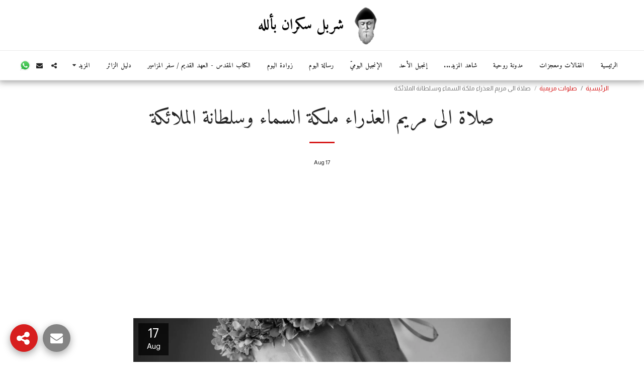

--- FILE ---
content_type: text/html; charset=utf-8
request_url: https://www.google.com/recaptcha/api2/aframe
body_size: 268
content:
<!DOCTYPE HTML><html><head><meta http-equiv="content-type" content="text/html; charset=UTF-8"></head><body><script nonce="nzs-u5BjksnJAjDLe4tCOQ">/** Anti-fraud and anti-abuse applications only. See google.com/recaptcha */ try{var clients={'sodar':'https://pagead2.googlesyndication.com/pagead/sodar?'};window.addEventListener("message",function(a){try{if(a.source===window.parent){var b=JSON.parse(a.data);var c=clients[b['id']];if(c){var d=document.createElement('img');d.src=c+b['params']+'&rc='+(localStorage.getItem("rc::a")?sessionStorage.getItem("rc::b"):"");window.document.body.appendChild(d);sessionStorage.setItem("rc::e",parseInt(sessionStorage.getItem("rc::e")||0)+1);localStorage.setItem("rc::h",'1769422283543');}}}catch(b){}});window.parent.postMessage("_grecaptcha_ready", "*");}catch(b){}</script></body></html>